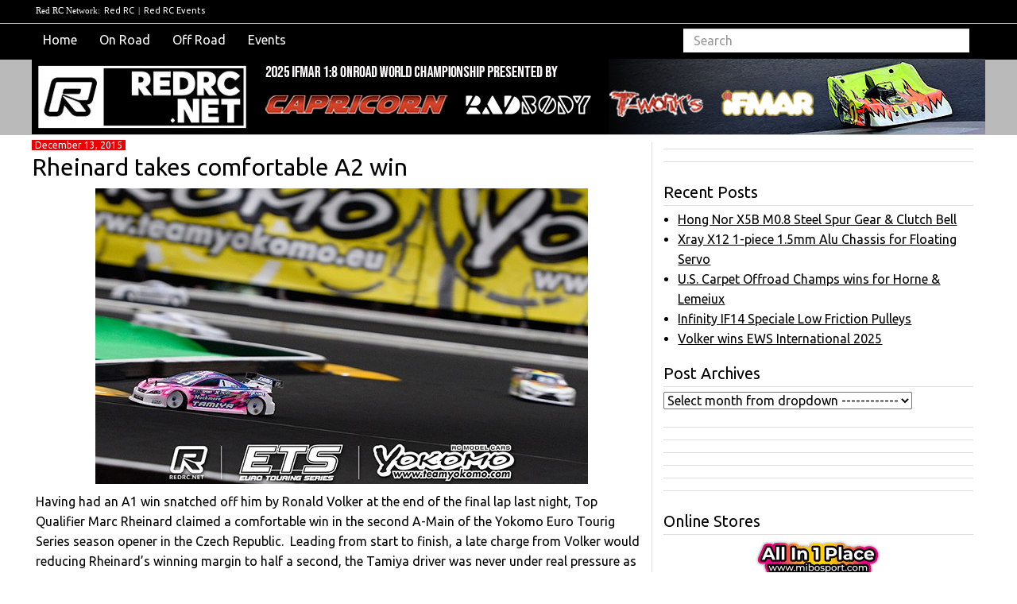

--- FILE ---
content_type: text/html; charset=UTF-8
request_url: https://www.redrc.net/2015/12/rheinard-takes-comfortable-a2-win/
body_size: 55953
content:
<!doctype html>
<html>
    <head>
        <!-- Global site tag (gtag.js) - Google Analytics -->
<script async src="https://www.googletagmanager.com/gtag/js?id=UA-54991-3"></script>
<script>
  window.dataLayer = window.dataLayer || [];
  function gtag(){dataLayer.push(arguments);}
  gtag('js', new Date());

  gtag('config', 'UA-54991-3');
</script><!--link to google analytics Redrc head code-->
        <script src="//ajax.googleapis.com/ajax/libs/jquery/1.11.0/jquery.min.js"></script>
        <script src="//netdna.bootstrapcdn.com/bootstrap/3.1.1/js/bootstrap.min.js"></script>
        <title>Red RC &raquo; Rheinard takes comfortable A2 win</title>
        <meta name="viewport" content="width=device-width,initial-scale=1">
        <meta name="description" content="RC car news, views &amp; race results">
        <meta charset="UTF-8">
        <link href="https://fonts.googleapis.com/css2?family=Calistoga&family=Carter+One&family=Merriweather:wght@700&family=Patua+One&family=Rajdhani:wght@700&family=Roboto+Slab:wght@700&family=Ubuntu:ital,wght@0,400;0,700;1,400&display=swap" rel="stylesheet" type='text/css'>
        <meta name='robots' content='max-image-preview:large' />
<link rel='stylesheet' id='wp-block-library-css' href='https://www.redrc.net/wp-includes/css/dist/block-library/style.min.css?ver=6.6.2' type='text/css' media='all' />
<style id='classic-theme-styles-inline-css' type='text/css'>
/*! This file is auto-generated */
.wp-block-button__link{color:#fff;background-color:#32373c;border-radius:9999px;box-shadow:none;text-decoration:none;padding:calc(.667em + 2px) calc(1.333em + 2px);font-size:1.125em}.wp-block-file__button{background:#32373c;color:#fff;text-decoration:none}
</style>
<style id='global-styles-inline-css' type='text/css'>
:root{--wp--preset--aspect-ratio--square: 1;--wp--preset--aspect-ratio--4-3: 4/3;--wp--preset--aspect-ratio--3-4: 3/4;--wp--preset--aspect-ratio--3-2: 3/2;--wp--preset--aspect-ratio--2-3: 2/3;--wp--preset--aspect-ratio--16-9: 16/9;--wp--preset--aspect-ratio--9-16: 9/16;--wp--preset--color--black: #000000;--wp--preset--color--cyan-bluish-gray: #abb8c3;--wp--preset--color--white: #ffffff;--wp--preset--color--pale-pink: #f78da7;--wp--preset--color--vivid-red: #cf2e2e;--wp--preset--color--luminous-vivid-orange: #ff6900;--wp--preset--color--luminous-vivid-amber: #fcb900;--wp--preset--color--light-green-cyan: #7bdcb5;--wp--preset--color--vivid-green-cyan: #00d084;--wp--preset--color--pale-cyan-blue: #8ed1fc;--wp--preset--color--vivid-cyan-blue: #0693e3;--wp--preset--color--vivid-purple: #9b51e0;--wp--preset--gradient--vivid-cyan-blue-to-vivid-purple: linear-gradient(135deg,rgba(6,147,227,1) 0%,rgb(155,81,224) 100%);--wp--preset--gradient--light-green-cyan-to-vivid-green-cyan: linear-gradient(135deg,rgb(122,220,180) 0%,rgb(0,208,130) 100%);--wp--preset--gradient--luminous-vivid-amber-to-luminous-vivid-orange: linear-gradient(135deg,rgba(252,185,0,1) 0%,rgba(255,105,0,1) 100%);--wp--preset--gradient--luminous-vivid-orange-to-vivid-red: linear-gradient(135deg,rgba(255,105,0,1) 0%,rgb(207,46,46) 100%);--wp--preset--gradient--very-light-gray-to-cyan-bluish-gray: linear-gradient(135deg,rgb(238,238,238) 0%,rgb(169,184,195) 100%);--wp--preset--gradient--cool-to-warm-spectrum: linear-gradient(135deg,rgb(74,234,220) 0%,rgb(151,120,209) 20%,rgb(207,42,186) 40%,rgb(238,44,130) 60%,rgb(251,105,98) 80%,rgb(254,248,76) 100%);--wp--preset--gradient--blush-light-purple: linear-gradient(135deg,rgb(255,206,236) 0%,rgb(152,150,240) 100%);--wp--preset--gradient--blush-bordeaux: linear-gradient(135deg,rgb(254,205,165) 0%,rgb(254,45,45) 50%,rgb(107,0,62) 100%);--wp--preset--gradient--luminous-dusk: linear-gradient(135deg,rgb(255,203,112) 0%,rgb(199,81,192) 50%,rgb(65,88,208) 100%);--wp--preset--gradient--pale-ocean: linear-gradient(135deg,rgb(255,245,203) 0%,rgb(182,227,212) 50%,rgb(51,167,181) 100%);--wp--preset--gradient--electric-grass: linear-gradient(135deg,rgb(202,248,128) 0%,rgb(113,206,126) 100%);--wp--preset--gradient--midnight: linear-gradient(135deg,rgb(2,3,129) 0%,rgb(40,116,252) 100%);--wp--preset--font-size--small: 13px;--wp--preset--font-size--medium: 20px;--wp--preset--font-size--large: 36px;--wp--preset--font-size--x-large: 42px;--wp--preset--spacing--20: 0.44rem;--wp--preset--spacing--30: 0.67rem;--wp--preset--spacing--40: 1rem;--wp--preset--spacing--50: 1.5rem;--wp--preset--spacing--60: 2.25rem;--wp--preset--spacing--70: 3.38rem;--wp--preset--spacing--80: 5.06rem;--wp--preset--shadow--natural: 6px 6px 9px rgba(0, 0, 0, 0.2);--wp--preset--shadow--deep: 12px 12px 50px rgba(0, 0, 0, 0.4);--wp--preset--shadow--sharp: 6px 6px 0px rgba(0, 0, 0, 0.2);--wp--preset--shadow--outlined: 6px 6px 0px -3px rgba(255, 255, 255, 1), 6px 6px rgba(0, 0, 0, 1);--wp--preset--shadow--crisp: 6px 6px 0px rgba(0, 0, 0, 1);}:where(.is-layout-flex){gap: 0.5em;}:where(.is-layout-grid){gap: 0.5em;}body .is-layout-flex{display: flex;}.is-layout-flex{flex-wrap: wrap;align-items: center;}.is-layout-flex > :is(*, div){margin: 0;}body .is-layout-grid{display: grid;}.is-layout-grid > :is(*, div){margin: 0;}:where(.wp-block-columns.is-layout-flex){gap: 2em;}:where(.wp-block-columns.is-layout-grid){gap: 2em;}:where(.wp-block-post-template.is-layout-flex){gap: 1.25em;}:where(.wp-block-post-template.is-layout-grid){gap: 1.25em;}.has-black-color{color: var(--wp--preset--color--black) !important;}.has-cyan-bluish-gray-color{color: var(--wp--preset--color--cyan-bluish-gray) !important;}.has-white-color{color: var(--wp--preset--color--white) !important;}.has-pale-pink-color{color: var(--wp--preset--color--pale-pink) !important;}.has-vivid-red-color{color: var(--wp--preset--color--vivid-red) !important;}.has-luminous-vivid-orange-color{color: var(--wp--preset--color--luminous-vivid-orange) !important;}.has-luminous-vivid-amber-color{color: var(--wp--preset--color--luminous-vivid-amber) !important;}.has-light-green-cyan-color{color: var(--wp--preset--color--light-green-cyan) !important;}.has-vivid-green-cyan-color{color: var(--wp--preset--color--vivid-green-cyan) !important;}.has-pale-cyan-blue-color{color: var(--wp--preset--color--pale-cyan-blue) !important;}.has-vivid-cyan-blue-color{color: var(--wp--preset--color--vivid-cyan-blue) !important;}.has-vivid-purple-color{color: var(--wp--preset--color--vivid-purple) !important;}.has-black-background-color{background-color: var(--wp--preset--color--black) !important;}.has-cyan-bluish-gray-background-color{background-color: var(--wp--preset--color--cyan-bluish-gray) !important;}.has-white-background-color{background-color: var(--wp--preset--color--white) !important;}.has-pale-pink-background-color{background-color: var(--wp--preset--color--pale-pink) !important;}.has-vivid-red-background-color{background-color: var(--wp--preset--color--vivid-red) !important;}.has-luminous-vivid-orange-background-color{background-color: var(--wp--preset--color--luminous-vivid-orange) !important;}.has-luminous-vivid-amber-background-color{background-color: var(--wp--preset--color--luminous-vivid-amber) !important;}.has-light-green-cyan-background-color{background-color: var(--wp--preset--color--light-green-cyan) !important;}.has-vivid-green-cyan-background-color{background-color: var(--wp--preset--color--vivid-green-cyan) !important;}.has-pale-cyan-blue-background-color{background-color: var(--wp--preset--color--pale-cyan-blue) !important;}.has-vivid-cyan-blue-background-color{background-color: var(--wp--preset--color--vivid-cyan-blue) !important;}.has-vivid-purple-background-color{background-color: var(--wp--preset--color--vivid-purple) !important;}.has-black-border-color{border-color: var(--wp--preset--color--black) !important;}.has-cyan-bluish-gray-border-color{border-color: var(--wp--preset--color--cyan-bluish-gray) !important;}.has-white-border-color{border-color: var(--wp--preset--color--white) !important;}.has-pale-pink-border-color{border-color: var(--wp--preset--color--pale-pink) !important;}.has-vivid-red-border-color{border-color: var(--wp--preset--color--vivid-red) !important;}.has-luminous-vivid-orange-border-color{border-color: var(--wp--preset--color--luminous-vivid-orange) !important;}.has-luminous-vivid-amber-border-color{border-color: var(--wp--preset--color--luminous-vivid-amber) !important;}.has-light-green-cyan-border-color{border-color: var(--wp--preset--color--light-green-cyan) !important;}.has-vivid-green-cyan-border-color{border-color: var(--wp--preset--color--vivid-green-cyan) !important;}.has-pale-cyan-blue-border-color{border-color: var(--wp--preset--color--pale-cyan-blue) !important;}.has-vivid-cyan-blue-border-color{border-color: var(--wp--preset--color--vivid-cyan-blue) !important;}.has-vivid-purple-border-color{border-color: var(--wp--preset--color--vivid-purple) !important;}.has-vivid-cyan-blue-to-vivid-purple-gradient-background{background: var(--wp--preset--gradient--vivid-cyan-blue-to-vivid-purple) !important;}.has-light-green-cyan-to-vivid-green-cyan-gradient-background{background: var(--wp--preset--gradient--light-green-cyan-to-vivid-green-cyan) !important;}.has-luminous-vivid-amber-to-luminous-vivid-orange-gradient-background{background: var(--wp--preset--gradient--luminous-vivid-amber-to-luminous-vivid-orange) !important;}.has-luminous-vivid-orange-to-vivid-red-gradient-background{background: var(--wp--preset--gradient--luminous-vivid-orange-to-vivid-red) !important;}.has-very-light-gray-to-cyan-bluish-gray-gradient-background{background: var(--wp--preset--gradient--very-light-gray-to-cyan-bluish-gray) !important;}.has-cool-to-warm-spectrum-gradient-background{background: var(--wp--preset--gradient--cool-to-warm-spectrum) !important;}.has-blush-light-purple-gradient-background{background: var(--wp--preset--gradient--blush-light-purple) !important;}.has-blush-bordeaux-gradient-background{background: var(--wp--preset--gradient--blush-bordeaux) !important;}.has-luminous-dusk-gradient-background{background: var(--wp--preset--gradient--luminous-dusk) !important;}.has-pale-ocean-gradient-background{background: var(--wp--preset--gradient--pale-ocean) !important;}.has-electric-grass-gradient-background{background: var(--wp--preset--gradient--electric-grass) !important;}.has-midnight-gradient-background{background: var(--wp--preset--gradient--midnight) !important;}.has-small-font-size{font-size: var(--wp--preset--font-size--small) !important;}.has-medium-font-size{font-size: var(--wp--preset--font-size--medium) !important;}.has-large-font-size{font-size: var(--wp--preset--font-size--large) !important;}.has-x-large-font-size{font-size: var(--wp--preset--font-size--x-large) !important;}
:where(.wp-block-post-template.is-layout-flex){gap: 1.25em;}:where(.wp-block-post-template.is-layout-grid){gap: 1.25em;}
:where(.wp-block-columns.is-layout-flex){gap: 2em;}:where(.wp-block-columns.is-layout-grid){gap: 2em;}
:root :where(.wp-block-pullquote){font-size: 1.5em;line-height: 1.6;}
</style>
<link rel='stylesheet' id='bootstrap-css' href='https://www.redrc.net/wp-content/themes/Scratch-Desktop/css/bootstrap.min.css?ver=3.3.6' type='text/css' media='all' />
<link rel='stylesheet' id='customstyle-css' href='https://www.redrc.net/wp-content/themes/Scratch-Desktop/css/redrc2016.css?ver=1.0.0' type='text/css' media='all' />
<style id='akismet-widget-style-inline-css' type='text/css'>

			.a-stats {
				--akismet-color-mid-green: #357b49;
				--akismet-color-white: #fff;
				--akismet-color-light-grey: #f6f7f7;

				max-width: 350px;
				width: auto;
			}

			.a-stats * {
				all: unset;
				box-sizing: border-box;
			}

			.a-stats strong {
				font-weight: 600;
			}

			.a-stats a.a-stats__link,
			.a-stats a.a-stats__link:visited,
			.a-stats a.a-stats__link:active {
				background: var(--akismet-color-mid-green);
				border: none;
				box-shadow: none;
				border-radius: 8px;
				color: var(--akismet-color-white);
				cursor: pointer;
				display: block;
				font-family: -apple-system, BlinkMacSystemFont, 'Segoe UI', 'Roboto', 'Oxygen-Sans', 'Ubuntu', 'Cantarell', 'Helvetica Neue', sans-serif;
				font-weight: 500;
				padding: 12px;
				text-align: center;
				text-decoration: none;
				transition: all 0.2s ease;
			}

			/* Extra specificity to deal with TwentyTwentyOne focus style */
			.widget .a-stats a.a-stats__link:focus {
				background: var(--akismet-color-mid-green);
				color: var(--akismet-color-white);
				text-decoration: none;
			}

			.a-stats a.a-stats__link:hover {
				filter: brightness(110%);
				box-shadow: 0 4px 12px rgba(0, 0, 0, 0.06), 0 0 2px rgba(0, 0, 0, 0.16);
			}

			.a-stats .count {
				color: var(--akismet-color-white);
				display: block;
				font-size: 1.5em;
				line-height: 1.4;
				padding: 0 13px;
				white-space: nowrap;
			}
		
</style>
<script type="text/javascript" src="https://www.redrc.net/wp-includes/js/jquery/jquery.min.js?ver=3.7.1" id="jquery-core-js"></script>
<script type="text/javascript" src="https://www.redrc.net/wp-includes/js/jquery/jquery-migrate.min.js?ver=3.4.1" id="jquery-migrate-js"></script>
<link rel="https://api.w.org/" href="https://www.redrc.net/wp-json/" /><link rel="alternate" title="JSON" type="application/json" href="https://www.redrc.net/wp-json/wp/v2/posts/105328" /><link rel="EditURI" type="application/rsd+xml" title="RSD" href="https://www.redrc.net/xmlrpc.php?rsd" />
<meta name="generator" content="WordPress 6.6.2" />
<link rel="canonical" href="https://www.redrc.net/2015/12/rheinard-takes-comfortable-a2-win/" />
<link rel='shortlink' href='https://www.redrc.net/?p=105328' />
<link rel="alternate" title="oEmbed (JSON)" type="application/json+oembed" href="https://www.redrc.net/wp-json/oembed/1.0/embed?url=https%3A%2F%2Fwww.redrc.net%2F2015%2F12%2Frheinard-takes-comfortable-a2-win%2F" />
<link rel="alternate" title="oEmbed (XML)" type="text/xml+oembed" href="https://www.redrc.net/wp-json/oembed/1.0/embed?url=https%3A%2F%2Fwww.redrc.net%2F2015%2F12%2Frheinard-takes-comfortable-a2-win%2F&#038;format=xml" />
	<script type="text/javascript">
	/* <![CDATA[ */
		function archive_drop_go(box)
		{
			destination = box.options[box.selectedIndex].value;
			if (destination) location.href = destination;
		
		}
	/* ]]> */
	</script>
	<link rel="icon" href="https://www.redrc.net/wp-content/uploads/2016/03/cropped-favicon-32x32.png" sizes="32x32" />
<link rel="icon" href="https://www.redrc.net/wp-content/uploads/2016/03/cropped-favicon-192x192.png" sizes="192x192" />
<link rel="apple-touch-icon" href="https://www.redrc.net/wp-content/uploads/2016/03/cropped-favicon-180x180.png" />
<meta name="msapplication-TileImage" content="https://www.redrc.net/wp-content/uploads/2016/03/cropped-favicon-270x270.png" />
    </head>
    
            
    <body class="post-template-default single single-post postid-105328 single-format-standard no-redrc2016-class">
        <div class="container"><!--main body container-->            
        <div class="row">
        <div class="col-xs-12">

<div class="network">
            <ul>
                <li class="hidden-xs">Red RC Network:</li>
                <li><a href="https://www.redrc.net" target="_blank">Red RC</a> | </li>
                <li><a href="https://events.redrc.net" target="_blank">Red RC Events</a></li>
            </ul>
</div>            
  	
<div id="custom-bootstrap-menu" class="navbar navbar-default" role="navigation">
    <div class="container-fluid">
        <div class="navbar-header">
            <button type="button" class="navbar-toggle" data-toggle="collapse" data-target=".navbar-menubuilder"><span class="sr-only">Toggle navigation</span><span class="icon-bar"></span><span class="icon-bar"></span><span class="icon-bar"></span>
            </button>
        </div>
        <div class="collapse navbar-collapse navbar-menubuilder">
            <ul class="nav navbar-nav">
                <li  ><a href="/">Home</a></li>
                <li  ><a href="/?tag=pon,peon,pgon,ron">On Road</a></li>
                <li  ><a href="/?tag=pof,prc,peof,pgof,rof">Off Road</a></li>
                <li><a href="https://events.redrc.net">Events</a></li>
                </ul>
            <div class="navbar-form navbar-form-container">
                <form role="search" method="get" action="https://www.redrc.net/">
	<input type="search" class="form-control" placeholder="Search" value="" name="s" title="Search" />
</form>            </div>
        </div>
    </div>
</div>
<header class="masthead">
  <div class="header">
  </div>
</header>
<div class="row">
     
    <div class="col-xs-12 col-sm-12 col-md-8 col-lg-8">

        <article id="post-105328" class="post-105328 post type-post status-publish format-standard hentry category-drivers category-electric-2 category-ets category-events category-international category-racing">
	
			
            <header class="entry-header">
            <date>December 13, 2015</date>
	    <h2 class="entry-title"><a href="https://www.redrc.net/2015/12/rheinard-takes-comfortable-a2-win/">Rheinard takes comfortable A2 win</a></h2>            <p><p><img fetchpriority="high" decoding="async" class="alignnone size-medium wp-image-105329 aligncenter" src="http://www.redrc.net/wp-content/uploads/2015/12/sun_rhevolcoe-620x372-620x372.jpg" alt="sun_rhevolcoe-620x372" width="620" height="372" srcset="https://www.redrc.net/wp-content/uploads/2015/12/sun_rhevolcoe-620x372.jpg 620w, https://www.redrc.net/wp-content/uploads/2015/12/sun_rhevolcoe-620x372-150x90.jpg 150w" sizes="(max-width: 620px) 100vw, 620px" /></p>
<p>Having had an A1 win snatched off him by Ronald Volker at the end of the final lap last night, Top Qualifier Marc Rheinard claimed a comfortable win in the second A-Main of the Yokomo Euro Tourig Series season opener in the Czech Republic.  Leading from start to finish, a late charge from Volker would reducing Rheinard’s winning margin to half a second, the Tamiya driver was never under real pressure as on Volker and Coelho took turns at rolling.  With the Top 3 breaking clear of the pack,  Volker would as the race entered the second half roll out of the 3-car train promoting Coelho to second.  That position change would only last a lap as Coelho would also roll his Xray handing the place back to the Yokomo driver, causing them to spread out and while Volker would take over a second out of Rheinard’s ending the race with three 12-second laps, the order remained unchanged with Coelho finishing 1.8-seconds back from Volker.</p>
<p><em>Continue reading this report <a href="http://ets.redrc.net/2015/12/rheinard-takes-comfortable-a2-win/">here</a> or view our complete event coverage <a href="http://www.eurotouringseries.com/" target="_blank">here</a>.</em></p>
</p>	
	
        	
	<hr>
        
</article><!--link to post format-->

        
            <div id='option_2_1_Desktop' class='postbannerlg'>
                <div class='advertisement' style='margin: 10px 20px;'>
                    <ins data-revive-zoneid='19111' data-revive-target='_blank' data-revive-block='1' data-revive-blockcampaign='1' data-revive-id='727bec5e09208690b050ccfc6a45d384'></ins>
                    <script async src='//servedby.revive-adserver.net/asyncjs.php'></script>
                </div>
                <div id='option_2_2_Desktop class='advertisement' style='margin: 10px 31px;'>
                    <ins data-revive-zoneid='19143' data-revive-target='_blank' data-revive-block='1' data-revive-blockcampaign='1' data-revive-id='727bec5e09208690b050ccfc6a45d384'></ins>
                    <script async src='//servedby.revive-adserver.net/asyncjs.php'></script>
                </div>
                <div id='option_2_3_Desktop class='advertisement' style='margin: 10px 20px;'>
                    <ins data-revive-zoneid='19144' data-revive-target='_blank' data-revive-block='1' data-revive-blockcampaign='1' data-revive-id='727bec5e09208690b050ccfc6a45d384'></ins>
                    <script async src='//servedby.revive-adserver.net/asyncjs.php'></script>
                </div>
            </div>
        
    


        <hr>
        
        <h3>Usage</h3>
	<p>If you republish any elements from this page on another website, including text, original pictures or results please be sure to add a link back to this page as the source:</p>
        
        <div class="usagepermalink">
            https://www.redrc.net/2015/12/rheinard-takes-comfortable-a2-win/ 
        </div>
     

    </div><!--end of responsive div -->

    <div class="hidden-xs hidden-sm col-md-4 col-lg-4">
        <div id='option_1_1'>
    <ins data-revive-zoneid="19109" data-revive-target="_blank" data-revive-block="1" data-revive-blockcampaign="1" data-revive-id="727bec5e09208690b050ccfc6a45d384"></ins>
    <script async src="//servedby.revive-adserver.net/asyncjs.php"></script>
</div>

<div class=adline id='option_1_2'>
    <ins data-revive-zoneid="19125" data-revive-target="_blank" data-revive-block="1" data-revive-blockcampaign="1" data-revive-id="727bec5e09208690b050ccfc6a45d384"></ins>
    <script async src="//servedby.revive-adserver.net/asyncjs.php"></script>
</div>

<div class=adline id='option_1_3'>
    <ins data-revive-zoneid="19126" data-revive-target="_blank" data-revive-block="1" data-revive-blockcampaign="1" data-revive-id="727bec5e09208690b050ccfc6a45d384"></ins>
    <script async src="//servedby.revive-adserver.net/asyncjs.php"></script>
</div>

<div id="sidebar" class="widgets-area">
    
		<aside id="recent-posts-3" class="widget widget_recent_entries">
		<h1 class="widget-title">Recent Posts</h1>
		<ul>
											<li>
					<a href="https://www.redrc.net/2025/12/hong-nor-x5b-m0-8-steel-spur-gear-clutch-bell/">Hong Nor X5B M0.8 Steel Spur Gear &#038; Clutch Bell</a>
									</li>
											<li>
					<a href="https://www.redrc.net/2025/12/xray-x12-1-piece-1-5mm-alu-chassis-for-floating-servo/">Xray X12 1-piece 1.5mm Alu Chassis for Floating Servo</a>
									</li>
											<li>
					<a href="https://www.redrc.net/2025/12/u-s-carpet-offroad-champs-wins-for-horne-lemeiux/">U.S. Carpet Offroad Champs wins for Horne &#038; Lemeiux</a>
									</li>
											<li>
					<a href="https://www.redrc.net/2025/12/infinity-if14-speciale-low-friction-pulleys/">Infinity IF14 Speciale Low Friction Pulleys</a>
									</li>
											<li>
					<a href="https://www.redrc.net/2025/12/volker-wins-ews-international-2025/">Volker wins EWS International 2025</a>
									</li>
					</ul>

		</aside>			<aside id="dropdown-archives" class="widget widget_archive_drop">				<h1 class="widget-title">Post Archives</h1>				<form id="f_archive_dropdown" action="">
				<div>
				<select onchange="archive_drop_go(this)">
					<option value="">Select month from dropdown ------------</option>
											<optgroup label="By Date:">
							<option value='https://www.redrc.net/2025/'> 2025 </option>
	<option value='https://www.redrc.net/2025/12/'> &nbsp;&nbsp;&nbsp;December &nbsp;(39)</option>
	<option value='https://www.redrc.net/2025/11/'> &nbsp;&nbsp;&nbsp;November &nbsp;(119)</option>
	<option value='https://www.redrc.net/2025/10/'> &nbsp;&nbsp;&nbsp;October &nbsp;(120)</option>
	<option value='https://www.redrc.net/2025/09/'> &nbsp;&nbsp;&nbsp;September &nbsp;(125)</option>
	<option value='https://www.redrc.net/2025/08/'> &nbsp;&nbsp;&nbsp;August &nbsp;(110)</option>
	<option value='https://www.redrc.net/2025/07/'> &nbsp;&nbsp;&nbsp;July &nbsp;(125)</option>
	<option value='https://www.redrc.net/2025/06/'> &nbsp;&nbsp;&nbsp;June &nbsp;(100)</option>
	<option value='https://www.redrc.net/2025/05/'> &nbsp;&nbsp;&nbsp;May &nbsp;(123)</option>
	<option value='https://www.redrc.net/2025/04/'> &nbsp;&nbsp;&nbsp;April &nbsp;(124)</option>
	<option value='https://www.redrc.net/2025/03/'> &nbsp;&nbsp;&nbsp;March &nbsp;(119)</option>
	<option value='https://www.redrc.net/2025/02/'> &nbsp;&nbsp;&nbsp;February &nbsp;(116)</option>
	<option value='https://www.redrc.net/2025/01/'> &nbsp;&nbsp;&nbsp;January &nbsp;(140)</option>
	<option value='https://www.redrc.net/2024/'> 2024 </option>
	<option value='https://www.redrc.net/2024/12/'> &nbsp;&nbsp;&nbsp;December &nbsp;(127)</option>
	<option value='https://www.redrc.net/2024/11/'> &nbsp;&nbsp;&nbsp;November &nbsp;(118)</option>
	<option value='https://www.redrc.net/2024/10/'> &nbsp;&nbsp;&nbsp;October &nbsp;(129)</option>
	<option value='https://www.redrc.net/2024/09/'> &nbsp;&nbsp;&nbsp;September &nbsp;(120)</option>
	<option value='https://www.redrc.net/2024/08/'> &nbsp;&nbsp;&nbsp;August &nbsp;(116)</option>
	<option value='https://www.redrc.net/2024/07/'> &nbsp;&nbsp;&nbsp;July &nbsp;(145)</option>
	<option value='https://www.redrc.net/2024/06/'> &nbsp;&nbsp;&nbsp;June &nbsp;(106)</option>
	<option value='https://www.redrc.net/2024/05/'> &nbsp;&nbsp;&nbsp;May &nbsp;(117)</option>
	<option value='https://www.redrc.net/2024/04/'> &nbsp;&nbsp;&nbsp;April &nbsp;(106)</option>
	<option value='https://www.redrc.net/2024/03/'> &nbsp;&nbsp;&nbsp;March &nbsp;(114)</option>
	<option value='https://www.redrc.net/2024/02/'> &nbsp;&nbsp;&nbsp;February &nbsp;(112)</option>
	<option value='https://www.redrc.net/2024/01/'> &nbsp;&nbsp;&nbsp;January &nbsp;(134)</option>
	<option value='https://www.redrc.net/2023/'> 2023 </option>
	<option value='https://www.redrc.net/2023/12/'> &nbsp;&nbsp;&nbsp;December &nbsp;(132)</option>
	<option value='https://www.redrc.net/2023/11/'> &nbsp;&nbsp;&nbsp;November &nbsp;(126)</option>
	<option value='https://www.redrc.net/2023/10/'> &nbsp;&nbsp;&nbsp;October &nbsp;(123)</option>
	<option value='https://www.redrc.net/2023/09/'> &nbsp;&nbsp;&nbsp;September &nbsp;(119)</option>
	<option value='https://www.redrc.net/2023/08/'> &nbsp;&nbsp;&nbsp;August &nbsp;(120)</option>
	<option value='https://www.redrc.net/2023/07/'> &nbsp;&nbsp;&nbsp;July &nbsp;(116)</option>
	<option value='https://www.redrc.net/2023/06/'> &nbsp;&nbsp;&nbsp;June &nbsp;(91)</option>
	<option value='https://www.redrc.net/2023/05/'> &nbsp;&nbsp;&nbsp;May &nbsp;(126)</option>
	<option value='https://www.redrc.net/2023/04/'> &nbsp;&nbsp;&nbsp;April &nbsp;(121)</option>
	<option value='https://www.redrc.net/2023/03/'> &nbsp;&nbsp;&nbsp;March &nbsp;(132)</option>
	<option value='https://www.redrc.net/2023/02/'> &nbsp;&nbsp;&nbsp;February &nbsp;(98)</option>
	<option value='https://www.redrc.net/2023/01/'> &nbsp;&nbsp;&nbsp;January &nbsp;(120)</option>
	<option value='https://www.redrc.net/2022/'> 2022 </option>
	<option value='https://www.redrc.net/2022/12/'> &nbsp;&nbsp;&nbsp;December &nbsp;(129)</option>
	<option value='https://www.redrc.net/2022/11/'> &nbsp;&nbsp;&nbsp;November &nbsp;(129)</option>
	<option value='https://www.redrc.net/2022/10/'> &nbsp;&nbsp;&nbsp;October &nbsp;(95)</option>
	<option value='https://www.redrc.net/2022/09/'> &nbsp;&nbsp;&nbsp;September &nbsp;(98)</option>
	<option value='https://www.redrc.net/2022/08/'> &nbsp;&nbsp;&nbsp;August &nbsp;(108)</option>
	<option value='https://www.redrc.net/2022/07/'> &nbsp;&nbsp;&nbsp;July &nbsp;(70)</option>
	<option value='https://www.redrc.net/2022/06/'> &nbsp;&nbsp;&nbsp;June &nbsp;(78)</option>
	<option value='https://www.redrc.net/2022/05/'> &nbsp;&nbsp;&nbsp;May &nbsp;(73)</option>
	<option value='https://www.redrc.net/2022/04/'> &nbsp;&nbsp;&nbsp;April &nbsp;(78)</option>
	<option value='https://www.redrc.net/2022/03/'> &nbsp;&nbsp;&nbsp;March &nbsp;(74)</option>
	<option value='https://www.redrc.net/2022/02/'> &nbsp;&nbsp;&nbsp;February &nbsp;(91)</option>
	<option value='https://www.redrc.net/2022/01/'> &nbsp;&nbsp;&nbsp;January &nbsp;(108)</option>
	<option value='https://www.redrc.net/2021/'> 2021 </option>
	<option value='https://www.redrc.net/2021/12/'> &nbsp;&nbsp;&nbsp;December &nbsp;(104)</option>
	<option value='https://www.redrc.net/2021/11/'> &nbsp;&nbsp;&nbsp;November &nbsp;(98)</option>
	<option value='https://www.redrc.net/2021/10/'> &nbsp;&nbsp;&nbsp;October &nbsp;(84)</option>
	<option value='https://www.redrc.net/2021/09/'> &nbsp;&nbsp;&nbsp;September &nbsp;(85)</option>
	<option value='https://www.redrc.net/2021/08/'> &nbsp;&nbsp;&nbsp;August &nbsp;(86)</option>
	<option value='https://www.redrc.net/2021/07/'> &nbsp;&nbsp;&nbsp;July &nbsp;(85)</option>
	<option value='https://www.redrc.net/2021/06/'> &nbsp;&nbsp;&nbsp;June &nbsp;(80)</option>
	<option value='https://www.redrc.net/2021/05/'> &nbsp;&nbsp;&nbsp;May &nbsp;(83)</option>
	<option value='https://www.redrc.net/2021/04/'> &nbsp;&nbsp;&nbsp;April &nbsp;(102)</option>
	<option value='https://www.redrc.net/2021/03/'> &nbsp;&nbsp;&nbsp;March &nbsp;(116)</option>
	<option value='https://www.redrc.net/2021/02/'> &nbsp;&nbsp;&nbsp;February &nbsp;(106)</option>
	<option value='https://www.redrc.net/2021/01/'> &nbsp;&nbsp;&nbsp;January &nbsp;(122)</option>
	<option value='https://www.redrc.net/2020/'> 2020 </option>
	<option value='https://www.redrc.net/2020/12/'> &nbsp;&nbsp;&nbsp;December &nbsp;(128)</option>
	<option value='https://www.redrc.net/2020/11/'> &nbsp;&nbsp;&nbsp;November &nbsp;(153)</option>
	<option value='https://www.redrc.net/2020/10/'> &nbsp;&nbsp;&nbsp;October &nbsp;(184)</option>
	<option value='https://www.redrc.net/2020/09/'> &nbsp;&nbsp;&nbsp;September &nbsp;(175)</option>
	<option value='https://www.redrc.net/2020/08/'> &nbsp;&nbsp;&nbsp;August &nbsp;(291)</option>
	<option value='https://www.redrc.net/2020/07/'> &nbsp;&nbsp;&nbsp;July &nbsp;(427)</option>
	<option value='https://www.redrc.net/2020/06/'> &nbsp;&nbsp;&nbsp;June &nbsp;(333)</option>
	<option value='https://www.redrc.net/2020/05/'> &nbsp;&nbsp;&nbsp;May &nbsp;(292)</option>
	<option value='https://www.redrc.net/2020/04/'> &nbsp;&nbsp;&nbsp;April &nbsp;(276)</option>
	<option value='https://www.redrc.net/2020/03/'> &nbsp;&nbsp;&nbsp;March &nbsp;(334)</option>
	<option value='https://www.redrc.net/2020/02/'> &nbsp;&nbsp;&nbsp;February &nbsp;(356)</option>
	<option value='https://www.redrc.net/2020/01/'> &nbsp;&nbsp;&nbsp;January &nbsp;(430)</option>
	<option value='https://www.redrc.net/2019/'> 2019 </option>
	<option value='https://www.redrc.net/2019/12/'> &nbsp;&nbsp;&nbsp;December &nbsp;(403)</option>
	<option value='https://www.redrc.net/2019/11/'> &nbsp;&nbsp;&nbsp;November &nbsp;(399)</option>
	<option value='https://www.redrc.net/2019/10/'> &nbsp;&nbsp;&nbsp;October &nbsp;(419)</option>
	<option value='https://www.redrc.net/2019/09/'> &nbsp;&nbsp;&nbsp;September &nbsp;(384)</option>
	<option value='https://www.redrc.net/2019/08/'> &nbsp;&nbsp;&nbsp;August &nbsp;(247)</option>
	<option value='https://www.redrc.net/2019/07/'> &nbsp;&nbsp;&nbsp;July &nbsp;(357)</option>
	<option value='https://www.redrc.net/2019/06/'> &nbsp;&nbsp;&nbsp;June &nbsp;(375)</option>
	<option value='https://www.redrc.net/2019/05/'> &nbsp;&nbsp;&nbsp;May &nbsp;(416)</option>
	<option value='https://www.redrc.net/2019/04/'> &nbsp;&nbsp;&nbsp;April &nbsp;(327)</option>
	<option value='https://www.redrc.net/2019/03/'> &nbsp;&nbsp;&nbsp;March &nbsp;(303)</option>
	<option value='https://www.redrc.net/2019/02/'> &nbsp;&nbsp;&nbsp;February &nbsp;(341)</option>
	<option value='https://www.redrc.net/2019/01/'> &nbsp;&nbsp;&nbsp;January &nbsp;(467)</option>
	<option value='https://www.redrc.net/2018/'> 2018 </option>
	<option value='https://www.redrc.net/2018/12/'> &nbsp;&nbsp;&nbsp;December &nbsp;(373)</option>
	<option value='https://www.redrc.net/2018/11/'> &nbsp;&nbsp;&nbsp;November &nbsp;(388)</option>
	<option value='https://www.redrc.net/2018/10/'> &nbsp;&nbsp;&nbsp;October &nbsp;(307)</option>
	<option value='https://www.redrc.net/2018/09/'> &nbsp;&nbsp;&nbsp;September &nbsp;(211)</option>
	<option value='https://www.redrc.net/2018/08/'> &nbsp;&nbsp;&nbsp;August &nbsp;(268)</option>
	<option value='https://www.redrc.net/2018/07/'> &nbsp;&nbsp;&nbsp;July &nbsp;(296)</option>
	<option value='https://www.redrc.net/2018/06/'> &nbsp;&nbsp;&nbsp;June &nbsp;(320)</option>
	<option value='https://www.redrc.net/2018/05/'> &nbsp;&nbsp;&nbsp;May &nbsp;(314)</option>
	<option value='https://www.redrc.net/2018/04/'> &nbsp;&nbsp;&nbsp;April &nbsp;(297)</option>
	<option value='https://www.redrc.net/2018/03/'> &nbsp;&nbsp;&nbsp;March &nbsp;(310)</option>
	<option value='https://www.redrc.net/2018/02/'> &nbsp;&nbsp;&nbsp;February &nbsp;(293)</option>
	<option value='https://www.redrc.net/2018/01/'> &nbsp;&nbsp;&nbsp;January &nbsp;(332)</option>
	<option value='https://www.redrc.net/2017/'> 2017 </option>
	<option value='https://www.redrc.net/2017/12/'> &nbsp;&nbsp;&nbsp;December &nbsp;(238)</option>
	<option value='https://www.redrc.net/2017/11/'> &nbsp;&nbsp;&nbsp;November &nbsp;(341)</option>
	<option value='https://www.redrc.net/2017/10/'> &nbsp;&nbsp;&nbsp;October &nbsp;(259)</option>
	<option value='https://www.redrc.net/2017/09/'> &nbsp;&nbsp;&nbsp;September &nbsp;(278)</option>
	<option value='https://www.redrc.net/2017/08/'> &nbsp;&nbsp;&nbsp;August &nbsp;(308)</option>
	<option value='https://www.redrc.net/2017/07/'> &nbsp;&nbsp;&nbsp;July &nbsp;(286)</option>
	<option value='https://www.redrc.net/2017/06/'> &nbsp;&nbsp;&nbsp;June &nbsp;(259)</option>
	<option value='https://www.redrc.net/2017/05/'> &nbsp;&nbsp;&nbsp;May &nbsp;(362)</option>
	<option value='https://www.redrc.net/2017/04/'> &nbsp;&nbsp;&nbsp;April &nbsp;(316)</option>
	<option value='https://www.redrc.net/2017/03/'> &nbsp;&nbsp;&nbsp;March &nbsp;(327)</option>
	<option value='https://www.redrc.net/2017/02/'> &nbsp;&nbsp;&nbsp;February &nbsp;(309)</option>
	<option value='https://www.redrc.net/2017/01/'> &nbsp;&nbsp;&nbsp;January &nbsp;(371)</option>
	<option value='https://www.redrc.net/2016/'> 2016 </option>
	<option value='https://www.redrc.net/2016/12/'> &nbsp;&nbsp;&nbsp;December &nbsp;(279)</option>
	<option value='https://www.redrc.net/2016/11/'> &nbsp;&nbsp;&nbsp;November &nbsp;(235)</option>
	<option value='https://www.redrc.net/2016/10/'> &nbsp;&nbsp;&nbsp;October &nbsp;(292)</option>
	<option value='https://www.redrc.net/2016/09/'> &nbsp;&nbsp;&nbsp;September &nbsp;(324)</option>
	<option value='https://www.redrc.net/2016/08/'> &nbsp;&nbsp;&nbsp;August &nbsp;(312)</option>
	<option value='https://www.redrc.net/2016/07/'> &nbsp;&nbsp;&nbsp;July &nbsp;(275)</option>
	<option value='https://www.redrc.net/2016/06/'> &nbsp;&nbsp;&nbsp;June &nbsp;(346)</option>
	<option value='https://www.redrc.net/2016/05/'> &nbsp;&nbsp;&nbsp;May &nbsp;(301)</option>
	<option value='https://www.redrc.net/2016/04/'> &nbsp;&nbsp;&nbsp;April &nbsp;(274)</option>
	<option value='https://www.redrc.net/2016/03/'> &nbsp;&nbsp;&nbsp;March &nbsp;(255)</option>
	<option value='https://www.redrc.net/2016/02/'> &nbsp;&nbsp;&nbsp;February &nbsp;(274)</option>
	<option value='https://www.redrc.net/2016/01/'> &nbsp;&nbsp;&nbsp;January &nbsp;(333)</option>
	<option value='https://www.redrc.net/2015/'> 2015 </option>
	<option value='https://www.redrc.net/2015/12/'> &nbsp;&nbsp;&nbsp;December &nbsp;(200)</option>
	<option value='https://www.redrc.net/2015/11/'> &nbsp;&nbsp;&nbsp;November &nbsp;(240)</option>
	<option value='https://www.redrc.net/2015/10/'> &nbsp;&nbsp;&nbsp;October &nbsp;(250)</option>
	<option value='https://www.redrc.net/2015/09/'> &nbsp;&nbsp;&nbsp;September &nbsp;(277)</option>
	<option value='https://www.redrc.net/2015/08/'> &nbsp;&nbsp;&nbsp;August &nbsp;(194)</option>
	<option value='https://www.redrc.net/2015/07/'> &nbsp;&nbsp;&nbsp;July &nbsp;(288)</option>
	<option value='https://www.redrc.net/2015/06/'> &nbsp;&nbsp;&nbsp;June &nbsp;(250)</option>
	<option value='https://www.redrc.net/2015/05/'> &nbsp;&nbsp;&nbsp;May &nbsp;(292)</option>
	<option value='https://www.redrc.net/2015/04/'> &nbsp;&nbsp;&nbsp;April &nbsp;(232)</option>
	<option value='https://www.redrc.net/2015/03/'> &nbsp;&nbsp;&nbsp;March &nbsp;(254)</option>
	<option value='https://www.redrc.net/2015/02/'> &nbsp;&nbsp;&nbsp;February &nbsp;(244)</option>
	<option value='https://www.redrc.net/2015/01/'> &nbsp;&nbsp;&nbsp;January &nbsp;(284)</option>
	<option value='https://www.redrc.net/2014/'> 2014 </option>
	<option value='https://www.redrc.net/2014/12/'> &nbsp;&nbsp;&nbsp;December &nbsp;(230)</option>
	<option value='https://www.redrc.net/2014/11/'> &nbsp;&nbsp;&nbsp;November &nbsp;(244)</option>
	<option value='https://www.redrc.net/2014/10/'> &nbsp;&nbsp;&nbsp;October &nbsp;(307)</option>
	<option value='https://www.redrc.net/2014/09/'> &nbsp;&nbsp;&nbsp;September &nbsp;(269)</option>
	<option value='https://www.redrc.net/2014/08/'> &nbsp;&nbsp;&nbsp;August &nbsp;(218)</option>
	<option value='https://www.redrc.net/2014/07/'> &nbsp;&nbsp;&nbsp;July &nbsp;(273)</option>
	<option value='https://www.redrc.net/2014/06/'> &nbsp;&nbsp;&nbsp;June &nbsp;(295)</option>
	<option value='https://www.redrc.net/2014/05/'> &nbsp;&nbsp;&nbsp;May &nbsp;(261)</option>
	<option value='https://www.redrc.net/2014/04/'> &nbsp;&nbsp;&nbsp;April &nbsp;(264)</option>
	<option value='https://www.redrc.net/2014/03/'> &nbsp;&nbsp;&nbsp;March &nbsp;(254)</option>
	<option value='https://www.redrc.net/2014/02/'> &nbsp;&nbsp;&nbsp;February &nbsp;(256)</option>
	<option value='https://www.redrc.net/2014/01/'> &nbsp;&nbsp;&nbsp;January &nbsp;(243)</option>
	<option value='https://www.redrc.net/2013/'> 2013 </option>
	<option value='https://www.redrc.net/2013/12/'> &nbsp;&nbsp;&nbsp;December &nbsp;(212)</option>
	<option value='https://www.redrc.net/2013/11/'> &nbsp;&nbsp;&nbsp;November &nbsp;(218)</option>
	<option value='https://www.redrc.net/2013/10/'> &nbsp;&nbsp;&nbsp;October &nbsp;(271)</option>
	<option value='https://www.redrc.net/2013/09/'> &nbsp;&nbsp;&nbsp;September &nbsp;(259)</option>
	<option value='https://www.redrc.net/2013/08/'> &nbsp;&nbsp;&nbsp;August &nbsp;(221)</option>
	<option value='https://www.redrc.net/2013/07/'> &nbsp;&nbsp;&nbsp;July &nbsp;(271)</option>
	<option value='https://www.redrc.net/2013/06/'> &nbsp;&nbsp;&nbsp;June &nbsp;(200)</option>
	<option value='https://www.redrc.net/2013/05/'> &nbsp;&nbsp;&nbsp;May &nbsp;(215)</option>
	<option value='https://www.redrc.net/2013/04/'> &nbsp;&nbsp;&nbsp;April &nbsp;(198)</option>
	<option value='https://www.redrc.net/2013/03/'> &nbsp;&nbsp;&nbsp;March &nbsp;(192)</option>
	<option value='https://www.redrc.net/2013/02/'> &nbsp;&nbsp;&nbsp;February &nbsp;(161)</option>
	<option value='https://www.redrc.net/2013/01/'> &nbsp;&nbsp;&nbsp;January &nbsp;(165)</option>
	<option value='https://www.redrc.net/2012/'> 2012 </option>
	<option value='https://www.redrc.net/2012/12/'> &nbsp;&nbsp;&nbsp;December &nbsp;(114)</option>
	<option value='https://www.redrc.net/2012/11/'> &nbsp;&nbsp;&nbsp;November &nbsp;(151)</option>
	<option value='https://www.redrc.net/2012/10/'> &nbsp;&nbsp;&nbsp;October &nbsp;(191)</option>
	<option value='https://www.redrc.net/2012/09/'> &nbsp;&nbsp;&nbsp;September &nbsp;(160)</option>
	<option value='https://www.redrc.net/2012/08/'> &nbsp;&nbsp;&nbsp;August &nbsp;(145)</option>
	<option value='https://www.redrc.net/2012/07/'> &nbsp;&nbsp;&nbsp;July &nbsp;(185)</option>
	<option value='https://www.redrc.net/2012/06/'> &nbsp;&nbsp;&nbsp;June &nbsp;(155)</option>
	<option value='https://www.redrc.net/2012/05/'> &nbsp;&nbsp;&nbsp;May &nbsp;(197)</option>
	<option value='https://www.redrc.net/2012/04/'> &nbsp;&nbsp;&nbsp;April &nbsp;(162)</option>
	<option value='https://www.redrc.net/2012/03/'> &nbsp;&nbsp;&nbsp;March &nbsp;(202)</option>
	<option value='https://www.redrc.net/2012/02/'> &nbsp;&nbsp;&nbsp;February &nbsp;(196)</option>
	<option value='https://www.redrc.net/2012/01/'> &nbsp;&nbsp;&nbsp;January &nbsp;(211)</option>
	<option value='https://www.redrc.net/2011/'> 2011 </option>
	<option value='https://www.redrc.net/2011/12/'> &nbsp;&nbsp;&nbsp;December &nbsp;(175)</option>
	<option value='https://www.redrc.net/2011/11/'> &nbsp;&nbsp;&nbsp;November &nbsp;(176)</option>
	<option value='https://www.redrc.net/2011/10/'> &nbsp;&nbsp;&nbsp;October &nbsp;(177)</option>
	<option value='https://www.redrc.net/2011/09/'> &nbsp;&nbsp;&nbsp;September &nbsp;(175)</option>
	<option value='https://www.redrc.net/2011/08/'> &nbsp;&nbsp;&nbsp;August &nbsp;(203)</option>
	<option value='https://www.redrc.net/2011/07/'> &nbsp;&nbsp;&nbsp;July &nbsp;(191)</option>
	<option value='https://www.redrc.net/2011/06/'> &nbsp;&nbsp;&nbsp;June &nbsp;(198)</option>
	<option value='https://www.redrc.net/2011/05/'> &nbsp;&nbsp;&nbsp;May &nbsp;(192)</option>
	<option value='https://www.redrc.net/2011/04/'> &nbsp;&nbsp;&nbsp;April &nbsp;(182)</option>
	<option value='https://www.redrc.net/2011/03/'> &nbsp;&nbsp;&nbsp;March &nbsp;(174)</option>
	<option value='https://www.redrc.net/2011/02/'> &nbsp;&nbsp;&nbsp;February &nbsp;(171)</option>
	<option value='https://www.redrc.net/2011/01/'> &nbsp;&nbsp;&nbsp;January &nbsp;(205)</option>
	<option value='https://www.redrc.net/2010/'> 2010 </option>
	<option value='https://www.redrc.net/2010/12/'> &nbsp;&nbsp;&nbsp;December &nbsp;(166)</option>
	<option value='https://www.redrc.net/2010/11/'> &nbsp;&nbsp;&nbsp;November &nbsp;(159)</option>
	<option value='https://www.redrc.net/2010/10/'> &nbsp;&nbsp;&nbsp;October &nbsp;(207)</option>
	<option value='https://www.redrc.net/2010/09/'> &nbsp;&nbsp;&nbsp;September &nbsp;(221)</option>
	<option value='https://www.redrc.net/2010/08/'> &nbsp;&nbsp;&nbsp;August &nbsp;(186)</option>
	<option value='https://www.redrc.net/2010/07/'> &nbsp;&nbsp;&nbsp;July &nbsp;(176)</option>
	<option value='https://www.redrc.net/2010/06/'> &nbsp;&nbsp;&nbsp;June &nbsp;(203)</option>
	<option value='https://www.redrc.net/2010/05/'> &nbsp;&nbsp;&nbsp;May &nbsp;(253)</option>
	<option value='https://www.redrc.net/2010/04/'> &nbsp;&nbsp;&nbsp;April &nbsp;(246)</option>
	<option value='https://www.redrc.net/2010/03/'> &nbsp;&nbsp;&nbsp;March &nbsp;(222)</option>
	<option value='https://www.redrc.net/2010/02/'> &nbsp;&nbsp;&nbsp;February &nbsp;(225)</option>
	<option value='https://www.redrc.net/2010/01/'> &nbsp;&nbsp;&nbsp;January &nbsp;(235)</option>
	<option value='https://www.redrc.net/2009/'> 2009 </option>
	<option value='https://www.redrc.net/2009/12/'> &nbsp;&nbsp;&nbsp;December &nbsp;(192)</option>
	<option value='https://www.redrc.net/2009/11/'> &nbsp;&nbsp;&nbsp;November &nbsp;(182)</option>
	<option value='https://www.redrc.net/2009/10/'> &nbsp;&nbsp;&nbsp;October &nbsp;(199)</option>
	<option value='https://www.redrc.net/2009/09/'> &nbsp;&nbsp;&nbsp;September &nbsp;(166)</option>
	<option value='https://www.redrc.net/2009/08/'> &nbsp;&nbsp;&nbsp;August &nbsp;(140)</option>
	<option value='https://www.redrc.net/2009/07/'> &nbsp;&nbsp;&nbsp;July &nbsp;(176)</option>
	<option value='https://www.redrc.net/2009/06/'> &nbsp;&nbsp;&nbsp;June &nbsp;(191)</option>
	<option value='https://www.redrc.net/2009/05/'> &nbsp;&nbsp;&nbsp;May &nbsp;(179)</option>
	<option value='https://www.redrc.net/2009/04/'> &nbsp;&nbsp;&nbsp;April &nbsp;(182)</option>
	<option value='https://www.redrc.net/2009/03/'> &nbsp;&nbsp;&nbsp;March &nbsp;(163)</option>
	<option value='https://www.redrc.net/2009/02/'> &nbsp;&nbsp;&nbsp;February &nbsp;(157)</option>
	<option value='https://www.redrc.net/2009/01/'> &nbsp;&nbsp;&nbsp;January &nbsp;(187)</option>
	<option value='https://www.redrc.net/2008/'> 2008 </option>
	<option value='https://www.redrc.net/2008/12/'> &nbsp;&nbsp;&nbsp;December &nbsp;(149)</option>
	<option value='https://www.redrc.net/2008/11/'> &nbsp;&nbsp;&nbsp;November &nbsp;(144)</option>
	<option value='https://www.redrc.net/2008/10/'> &nbsp;&nbsp;&nbsp;October &nbsp;(139)</option>
	<option value='https://www.redrc.net/2008/09/'> &nbsp;&nbsp;&nbsp;September &nbsp;(141)</option>
	<option value='https://www.redrc.net/2008/08/'> &nbsp;&nbsp;&nbsp;August &nbsp;(145)</option>
	<option value='https://www.redrc.net/2008/07/'> &nbsp;&nbsp;&nbsp;July &nbsp;(187)</option>
	<option value='https://www.redrc.net/2008/06/'> &nbsp;&nbsp;&nbsp;June &nbsp;(179)</option>
	<option value='https://www.redrc.net/2008/05/'> &nbsp;&nbsp;&nbsp;May &nbsp;(183)</option>
	<option value='https://www.redrc.net/2008/04/'> &nbsp;&nbsp;&nbsp;April &nbsp;(182)</option>
	<option value='https://www.redrc.net/2008/03/'> &nbsp;&nbsp;&nbsp;March &nbsp;(155)</option>
	<option value='https://www.redrc.net/2008/02/'> &nbsp;&nbsp;&nbsp;February &nbsp;(168)</option>
	<option value='https://www.redrc.net/2008/01/'> &nbsp;&nbsp;&nbsp;January &nbsp;(161)</option>
	<option value='https://www.redrc.net/2007/'> 2007 </option>
	<option value='https://www.redrc.net/2007/12/'> &nbsp;&nbsp;&nbsp;December &nbsp;(119)</option>
	<option value='https://www.redrc.net/2007/11/'> &nbsp;&nbsp;&nbsp;November &nbsp;(155)</option>
	<option value='https://www.redrc.net/2007/10/'> &nbsp;&nbsp;&nbsp;October &nbsp;(195)</option>
	<option value='https://www.redrc.net/2007/09/'> &nbsp;&nbsp;&nbsp;September &nbsp;(173)</option>
	<option value='https://www.redrc.net/2007/08/'> &nbsp;&nbsp;&nbsp;August &nbsp;(198)</option>
	<option value='https://www.redrc.net/2007/07/'> &nbsp;&nbsp;&nbsp;July &nbsp;(226)</option>
	<option value='https://www.redrc.net/2007/06/'> &nbsp;&nbsp;&nbsp;June &nbsp;(240)</option>
	<option value='https://www.redrc.net/2007/05/'> &nbsp;&nbsp;&nbsp;May &nbsp;(224)</option>
	<option value='https://www.redrc.net/2007/04/'> &nbsp;&nbsp;&nbsp;April &nbsp;(178)</option>
	<option value='https://www.redrc.net/2007/03/'> &nbsp;&nbsp;&nbsp;March &nbsp;(185)</option>
	<option value='https://www.redrc.net/2007/02/'> &nbsp;&nbsp;&nbsp;February &nbsp;(145)</option>
	<option value='https://www.redrc.net/2007/01/'> &nbsp;&nbsp;&nbsp;January &nbsp;(144)</option>
	<option value='https://www.redrc.net/2006/'> 2006 </option>
	<option value='https://www.redrc.net/2006/12/'> &nbsp;&nbsp;&nbsp;December &nbsp;(125)</option>
	<option value='https://www.redrc.net/2006/11/'> &nbsp;&nbsp;&nbsp;November &nbsp;(137)</option>
	<option value='https://www.redrc.net/2006/10/'> &nbsp;&nbsp;&nbsp;October &nbsp;(73)</option>
						</optgroup>
									</select>
				</div>
				</form>
			</aside>	  
</div>

<div id='option_1A_1'>
    <ins data-revive-zoneid="19110" data-revive-target="_blank" data-revive-block="1" data-revive-blockcampaign="1" data-revive-id="727bec5e09208690b050ccfc6a45d384"></ins>
    <script async src="//servedby.revive-adserver.net/asyncjs.php"></script>
</div>

<div class=adline id='option_1A_2'>
    <ins data-revive-zoneid="19129" data-revive-target="_blank" data-revive-block="1" data-revive-blockcampaign="1" data-revive-id="727bec5e09208690b050ccfc6a45d384"></ins>
    <script async src="//servedby.revive-adserver.net/asyncjs.php"></script>
</div>

<div class=adline id='option_1A_3'>
    <ins data-revive-zoneid="19130" data-revive-target="_blank" data-revive-block="1" data-revive-blockcampaign="1" data-revive-id="727bec5e09208690b050ccfc6a45d384"></ins>
    <script async src="//servedby.revive-adserver.net/asyncjs.php"></script>
</div>

<div class=adline id='option_1A_4'>
    <ins data-revive-zoneid="19131" data-revive-target="_blank" data-revive-block="1" data-revive-blockcampaign="1" data-revive-id="727bec5e09208690b050ccfc6a45d384"></ins>
    <script async src="//servedby.revive-adserver.net/asyncjs.php"></script>
</div>

<div class=adline id='option_1A_5'>
    <ins data-revive-zoneid="19132" data-revive-target="_blank" data-revive-block="1" data-revive-blockcampaign="1" data-revive-id="727bec5e09208690b050ccfc6a45d384"></ins>
    <script async src="//servedby.revive-adserver.net/asyncjs.php"></script>
</div>  

<div class=adline id='option_1A_6'>
    <ins data-revive-zoneid="19133" data-revive-target="_blank" data-revive-block="1" data-revive-blockcampaign="1" data-revive-id="727bec5e09208690b050ccfc6a45d384"></ins>
    <script async src="//servedby.revive-adserver.net/asyncjs.php"></script>
</div>
<div class=adline id='option_1A_7'>
    <ins data-revive-zoneid="19134" data-revive-target="_blank" data-revive-block="1" data-revive-blockcampaign="1" data-revive-id="727bec5e09208690b050ccfc6a45d384"></ins>
    <script async src="//servedby.revive-adserver.net/asyncjs.php"></script>
</div>

<!-- 
<div class=adline id='option_1A_8'>
    <ins data-revive-zoneid="19135" data-revive-target="_blank" data-revive-block="1" data-revive-blockcampaign="1" data-revive-id="727bec5e09208690b050ccfc6a45d384"></ins>
    <script async src="//servedby.revive-adserver.net/asyncjs.php"></script>
</div> 
-->

<div id="sidebar"><h1>Online Stores</h1></div>

<div id="store-sponsors">
    <a target="_blank" rel="nofollow" href="https://www.mibosport.com/?utm_source=redrc&utm_medium=banner&utm_campaign=mibosport&utm_content=online-store"><img alt="Mibosport" src="https://www.redrc.net/wp-content/themes/Scratch-Desktop/store-img/Miboshop.gif"/></a>
    <br />
    <a target="_blank" rel="nofollow" href="https://www.vp-racing.com/"><img alt="VP Racing" src="https://www.redrc.net/wp-content/themes/Scratch-Desktop/store-img/VPRacing.gif"/></a>
    <br />
    <a target="_blank" rel="nofollow" href="https://www.rc-tworks.com/"><img alt="T-Works" src="https://www.redrc.net/wp-content/themes/Scratch-Desktop/store-img/tworks1.gif"/></a>
</div>    </div>

</div><!--end of class=row -->

            <script type="text/javascript" src="https://www.redrc.net/wp-content/plugins/install-fitvids-embed-fluid-width-videos/public/js/jquery.fitvids.js?ver=1.1" id="jquery-fitvids-js"></script>
<script type="text/javascript" src="https://www.redrc.net/wp-content/plugins/install-fitvids-embed-fluid-width-videos/public/js/fitvids-fluid-video-public.js?ver=1.0.0" id="fitvids-fluid-video-js"></script>
<script type="text/javascript" src="https://www.redrc.net/wp-content/themes/Scratch-Desktop/js/bootstrap.min.js?ver=3.3.6" id="bootstrapjs-js"></script>
<script type="text/javascript" src="https://www.redrc.net/wp-content/themes/Scratch-Desktop/js/redrc2016.js?ver=1.0.0" id="customjs-js"></script>
        </div>
    </div>
</div> <!-- end of main container-->

<div class="mobileshops">
    <div class="panel-group" id="accordion" role="tablist" aria-multiselectable="true">
  <div class="panel panel-default">
    <div class="panel-heading" role="tab" id="headingOne">
      <h4 class="panel-title">
        Online Stores 
      </h4>
    </div>
      <div class="panel-body">
        <div id="store-sponsors">
    <a target="_blank" rel="nofollow" href="https://www.mibosport.com/?utm_source=redrc&utm_medium=banner&utm_campaign=mibosport&utm_content=online-store"><img alt="Mibosport" src="https://www.redrc.net/wp-content/themes/Scratch-Desktop/store-img/Miboshop.gif"/></a>
    <br />
    <a target="_blank" rel="nofollow" href="https://www.vp-racing.com/"><img alt="VP Racing" src="https://www.redrc.net/wp-content/themes/Scratch-Desktop/store-img/VPRacing.gif"/></a>
    <br />
    <a target="_blank" rel="nofollow" href="https://www.rc-tworks.com/"><img alt="T-Works" src="https://www.redrc.net/wp-content/themes/Scratch-Desktop/store-img/tworks1.gif"/></a>
</div>      </div>
  </div>
</div></div>

    <footer>
        <div class="footer" id="footer">
            <div class="container">
        
                                <div class="col-xs-12 col-sm-4 col-md-3 col-lg-3">
                <li><h4>Information</h4></li>
                <div class="footer-navigate">
                    <li><a href="/contact/">- Submit News</a></li>
                    <li><a href="/contact/">- Advertise with us</a></li>
                    <li><a href="/about-red-rc/">- About us</a></li>
                </div>
                
            </div><!--end of Navigation 3 column -->
            
            <div class="col-xs-12 col-sm-4 col-md-3 col-lg-3">  
            <li><h4>Red RC Network</h4></li>
            <div class="footer-network">
                    <li><a href="/">- Red RC</a></li>
                    <li><a href="https://events.redrc.net">- Red RC Events</a></li>
            </div>
            <li><h4>Archive sites</h4></li>
            <div class="footer-network">
                        <li><a href="https://ets.redrc.net">- Euro Touring Series</a></li>
                        <li><a href="https://eos.redrc.net">- Euro Offroad Series</a></li>
                        <li><a href="https://ens.redrc.net">- Euro Nitro Series</a></li>
            </div>
                
            </div><!--end of Network 3 column -->
            
            <div class="col-xs-12 col-sm-3 col-md-6 col-lg-6"> 
                <li><h4>Social Networks</h4></li>
                <div class="footer-social">
                    <li><a href="https://www.facebook.com/redrcnet" target="_blank"><img src="https://www.redrc.net/wp-content/themes/Scratch-Desktop/img/FB.gif/"></a></li>
                    <li><a href="https://www.twitter.com/redrc" target="_blank"><img src="https://www.redrc.net/wp-content/themes/Scratch-Desktop/img/TWIT.gif/"></a></li>
                    <li><a href="https://www.youtube.com/user/RedRCLive" target="_blank"><img src="https://www.redrc.net/wp-content/themes/Scratch-Desktop/img/YT.gif/"></a></li>
                    <li><a href="/feed/" target="_blank"><img src="https://www.redrc.net/wp-content/themes/Scratch-Desktop/img/RSS.gif/"></a></li>
                </div>
                
            </div><!--end of social 6 column-->
            
            <div class="hidden-xs col-sm-12 col-md-12 col-lg-12">
                <div class="footer-copyright">
                <li><img src="https://www.redrc.net/wp-content/themes/Scratch-Desktop/img/redrcsmall.png"></li>
                <li><h4>Red RC</h4></li>
                <li><h5>The Internet's leading source of RC Car news, videos and event coverage.</h5></li>
                <li><h6>&copy; 2006 - <script>document.write( new Date().getFullYear() );</script> Red RC, The Netherlands.</h6></li>
                </div>
                
            </div><!--end of copyright 12 column -->
            
            <div class="col-xs-12 hidden-sm hidden-md hidden-lg">  
                <li><h4>Red RC</h4></li>
                <div class="footer-copyright">
                <li><h5>The Internet's leading source of RC Car news, videos and event coverage.</h5></li>
                <li><h6>&copy; 2006 - <script>document.write( new Date().getFullYear() );</script> Red RC, The Netherlands.</h6></li>
                </div>
                
            </div><!--end of copyright 12 column -->
            
              <div class="col-xs-12 hidden-sm hidden-md hidden-lg">  
                <div class="footer-logo-large">
                <li><img src="https://www.redrc.net/wp-content/themes/Scratch-Desktop/img/redrclarge.png"></li>
                </div>
                
            </div><!--end of sm footer logo div--><!--link to footer structure-->
    
            </div><!--end of div container-->
            
        </div><!--end of footer class-->
        
    </footer>
    
</div>
    
    </body>
     <script>
        googletag.cmd.push(function(){

            var postbannerlg=jQuery('.postbannerlg').find('div');
            var postbannermd=jQuery('.postbannermd').find('div');
            var postbannersm=jQuery('.postbannersm').find('div');
            var ads=[];
            if(window.matchMedia("(min-width: 1200px)").matches){
                ads=postbannerlg;
                jQuery('.postbannermd').remove();
                jQuery('.postbannersm').remove();
            }else if(window.matchMedia("(min-width: 1000px)").matches){
                ads=postbannermd;
                jQuery('.postbannerlg').remove();
                jQuery('.postbannersm').remove();
            }
            
            for(var i=0;i<ads.length;i++){
                var adId=jQuery(ads[i]).attr("id");
                console.log(adId);
                googletag.cmd.push(function() { googletag.display(adId); });
            }
            var sidebar=jQuery('.bannerside');
            for(var i=0;i<sidebar.length;i++){
                var adId=jQuery(sidebar[i]).attr("id");
                console.log(adId);
                googletag.cmd.push(function() { googletag.display(adId); });
            }
        });
               
        
    </script>
</hmtl>

--- FILE ---
content_type: text/css; charset=utf-8
request_url: https://www.redrc.net/wp-content/themes/Scratch-Desktop/css/redrc2016.css?ver=1.0.0
body_size: 12015
content:
@media (min-width: 1200px) {
  .container {
    width: 1230px;
  }
  .results {
    width: 100%;
    background: #eee url(../img/standings.gif) repeat-y;
    border-top: 1px #eee solid;
    border-bottom: 1px #eee solid;
    margin-bottom: 1em;
    padding-left: 75px;
    padding-right: 75px;
  }
}

p {
  margin: 5px 5px 10px;
}

p:empty:before {
  content: none;
}

.row {
  margin-right: 0px;
  margin-left: 0px;
}

.col-xs-12,
.col-sm-12,
.col-md-8,
.col-lg-8 {
  padding-right: 0px;
  padding-left: 0px;
}

/* General */

li {
  list-style-type: none;
}

body {
  background: url("../img/blkbackgrd.gif") repeat-x top;
  font-size: 16px;
  line-height: 1.6;
}

label {
  font-weight: 400;
}

.header {
  height: 95px;
  width: 100%;
}

@media (max-width: 460px) {
  .masthead {
    background: url("../HeaderImg/mobile/rotate.php") no-repeat center left;
    background-color: #000;
    border-bottom: 0px solid #666;
  }
}

@media (min-width: 461px) {
  .masthead {
    background: url("../HeaderImg/rotate.php") no-repeat center left;
    background-color: #000;
    border-bottom: 0px solid #666;
  }
}

.headerbanner {
  position: absolute;
  top: 87px;
  right: 30px;
}

.icon {
  width: 130px;
  height: 130px;
  line-height: 130px;
  position: relative;
  left: 2px;
  font-family: "icomoon";
  font-size: 127px;
  color: #fff;
  text-shadow: black 0px 0px 8px;
}

body,
table,
td,
th,
input,
textarea,
select,
a:hover,
a {
  font-family: "Ubuntu", "Sans-Serif";
  text-decoration: none;
}

img {
  display: block;
  height: auto;
  max-width: 100%;
}

body,
a {
  color: #000;
}

a:hover,
a:active,
a:visited {
  color: #000;
  text-decoration: none;
}

blockquote {
  border-left: 9px solid #e90004;
  font-size: 16px;
  padding: 10px 20px;
  margin: 0px 4% 20px;
}

.col-lg-4 {
  margin-top: 10px;
  border-width: 1px;
  border-color: #ddd;
  border-left-style: solid;
  padding-left: 14px;
}

div#sidebar a {
  color: #000;
  text-decoration: underline !important;
}

div#sidebar h1 {
  font-size: 20px;
  padding-bottom: 5px;
  margin-bottom: 5px;
  margin-top: 1em;
  border-bottom: 1px solid #ddd;
}

div#sidebar ul {
  -webkit-padding-start: 18px;
  margin-bottom: 20px;
}

div#sidebar li {
  list-style-type: disc;
}

.widgets-area {
  margin-bottom: 20px;
}

p a {
  text-decoration: underline;
}

h2 {
  margin-top: 0px;
  color: #000;
}

div#page h2 {
  margin-top: 12px;
  color: #000;
}

div#china li {
  color: #e90004;
}

h10 {
  font-size: 30px;
  color: #fff;
}

.thumbnail {
  display: block;
  padding: 0px;
  margin-bottom: 0px;
  background-color: #fff;
  border: 0px solid #ddd;
}

.network li a.oneten {
  color: #27a8df;
  font-weight: bold;
}

date {
  font-size: 12px;
  color: #fff;
  background-color: #e90004;
  padding-left: 4px;
  padding-right: 4px;
}

hr {
  margin-top: 10px;
  margin-bottom: 10px;
  color: #ddd;
}
.entry-footer {
  padding: 5px;
  padding-top: 2px;
  padding-bottom: 4px;
  border-top: 1px solid #000;
  border-bottom: 1px solid #000;
}
.entry-footer a {
  color: #333;
  display: inline-block;
  padding: 0 4px;
  font-size: 14px;
}

/* search form */

.navbar-form {
  padding: 0px;
  margin: 0px;
  border-top: 0px;
  border-bottom: 0px;
}

.form-control {
  display: block;
  position: absolute;
  right: 20px;
  bottom: 5px;
  width: 30%;
  height: 30px;
  font-size: 16px;
  color: #000;
  background-color: #fff;
  background-image: none;
  border: 1px solid #ffffff;
  border-radius: 0px;
}

@media (min-width: 768px) {
  .navbar-form .form-control {
    width: 30%;
  }
}

/* image wrapping */

img.alignright {
  float: right;
  margin: 0 0 1em 1em;
}
img.alignleft {
  float: left;
  margin: 0 1em 1em 0;
}
img.aligncenter {
  display: block;
  margin-left: auto;
  margin-right: auto;
}
.alignright {
  float: right;
}
.alignleft {
  float: left;
}
.aligncenter {
  display: block;
  margin-left: auto;
  margin-right: auto;
}

/* navbar top */

.network li {
  display: inline;
}

.network ol,
ul {
  margin-top: 0;
  margin-bottom: 9px;
}

.network ul,
menu,
dir {
  -webkit-padding-start: 5px;
}

.network li a {
  color: #fff;
  padding: 0px 2px;
}

.network {
  font-family: "verdana", "sans-serif";
  font-size: 11px;
  color: #fff;
  margin-top: 5px;
  margin-bottom: 0px;
}

.network p {
  color: #fff;
}
.mobileshops {
  display: none;
}

/* navbar main */

#custom-bootstrap-menu.container-fluid > .navbar-collapse,
.container-fluid > .navbar-header,
.container > .navbar-collapse,
.container > .navbar-header {
  margin-right: 0;
}
#custom-bootstrap-menu.navbar-default .navbar-brand {
  color: rgba(255, 255, 255, 1);
}

#custom-bootstrap-menu.navbar-default {
  font-size: 16px;
  background-color: #000;
  position: relative;
  min-height: 40px;
  margin-top: 9px;
  margin-bottom: 3px;
  border: 0px;
  border-radius: 0px;
}

#custom-bootstrap-menu.navbar-default .navbar-nav > li > a {
  color: #fff;
  padding-top: 10px;
  padding-bottom: 10px;
  padding: 8px 14px;
}

#custom-bootstrap-menu.navbar-default .navbar-nav > li > a:hover,
#custom-bootstrap-menu.navbar-default .navbar-nav > li > a:focus {
  color: #fff;
  background-color: #000;
  border-bottom: 2px;
  border-bottom-style: solid;
  border-bottom-color: #fff;
}
#custom-bootstrap-menu.navbar-default .navbar-nav > .active > a,
#custom-bootstrap-menu.navbar-default .navbar-nav > .active > a:hover,
#custom-bootstrap-menu.navbar-default .navbar-nav > .active > a:focus {
  color: #fff;
  background-color: #000;
  border-bottom: 2px;
  border-bottom-style: solid;
  border-bottom-color: #fff;
}
.navbar-nav {
  margin: 0.5px -15px;
}
.nav {
  padding-left: 15px;
}
#custom-bootstrap-menu.navbar-default .navbar-toggle {
  position: relative;
  float: left;
  padding: 6px 6px;
  width: 100%;
  margin-top: 6px;
  margin-right: 3px;
  margin-left: 16px;
  margin-bottom: 6px;
  border: 0px solid;
  border-radius: 0px;
}
#custom-bootstrap-menu.navbar-default .navbar-toggle:hover,
#custom-bootstrap-menu.navbar-default .navbar-toggle:focus {
  background-color: #000;
}
#custom-bootstrap-menu.navbar-default .navbar-toggle .icon-bar {
  background-color: #fff;
}
#custom-bootstrap-menu.navbar-default .navbar-toggle:hover .icon-bar,
#custom-bootstrap-menu.navbar-default .navbar-toggle:focus .icon-bar {
  background-color: rgb(255, 255, 255);
}
.navbar-collapse {
  padding-right: 15px;
  padding-left: 0px;
}
.container-fluid > .navbar-collapse {
  padding-left: 0px;
  margin-right: 0px;
  margin-left: 0px;
}
.navbar-default .navbar-collapse,
.navbar-default .navbar-form {
  border-color: #000;
}
.container-fluid {
  padding-left: 0px;
}
@media only screen and (max-width: 766px) {
  .collapsing,
  .in {
    padding-left: 0px !important;
    padding-right: 0px;
    background-color: rgba(0, 0, 0, 0.6);
  }
  .navbar-collapse {
    position: absolute !important;
    z-index: 50;
    width: 100%;
    padding-top: 4px;
    padding-bottom: 0px;
    margin-top: 2px;
    border: 0px;
  }
  .container-fluid > .navbar-collapse {
    padding-left: 0px;
    margin-right: 0px;
    margin-left: 0px;
  }
  .navbar-form {
    background-color: #333333;
    padding: 15px;
    margin: -2px -15px 12px 0px;
  }
  .form-control {
    position: inherit;
    width: 95%;
  }
  .active {
    background-color: #fff;
  }
  .nav > li {
    background-color: #333333;
    border-bottom: 2px solid white;
  }
  #custom-bootstrap-menu.navbar-default .navbar-nav > li > a {
    padding: 9px 30px;
  }
  #custom-bootstrap-menu.navbar-default .navbar-nav > .active > a,
  #custom-bootstrap-menu.navbar-default .navbar-nav > .active > a:hover,
  #custom-bootstrap-menu.navbar-default .navbar-nav > .active > a:focus {
    border-bottom: 0px;
    border-bottom-style: none;
  }
  .mobileshops {
    display: block;
  }
}

.mobile-dropdown {
  padding: 8px;
  margin: -5px -15px 7px 0px;
  background-color: #fff;
}

/* pagination */

.pagination > .active > span,
.pagination > .active > span:focus,
.pagination > .active > span:hover {
  z-index: 3;
  color: #fff;
  cursor: default;
  background-color: #e90004;
  border-color: #e90004;
}

.pagination > li > a,
.pagination > li > span {
  color: #e90004;
}

.pagination > .disabled > span,
.pagination > .disabled > span:focus,
.pagination > .disabled > span:hover {
  color: #000;
}

/* footer */

.footer {
  width: 100%;
  background-color: #000;
  height: auto;
  padding-top: 20px;
  padding-bottom: 50px;
  margin-top: 25px;
}
.footercopy {
  width: 100%;
  background-color: #ddd;
  height: auto;
  padding-top: 20px;
  padding-bottom: 50px;
}
.footer h4 {
  color: #fff;
}
.footer a {
  color: #fff;
}
.footer h4 {
  color: #e90004;
  margin-left: 0px;
}
.footer h5,
h6 {
  color: #fff;
  margin-left: 0px;
}
.footer-navigate {
  border-left: 1px solid #333;
  padding-left: 10px;
}
.footer-network {
  border-left: 1px solid #333;
  padding-left: 10px;
}
.footer-social {
  border-left: 1px solid #333;
}
.footer-social li {
  display: inline-block;
}
.footer-social img {
  padding-left: 15px;
  padding-bottom: 12px;
}
.footer-copyright img {
  float: left;
  margin-right: 15px;
}
.footer-logo-large img {
  padding-top: 20px;
  margin-left: auto;
  margin-right: auto;
}
.footer-logo-med img {
  padding: 0px;
}
.footer-logo-small img {
  padding: 8px;
}

/* banner ads */

.bannerside {
  margin-top: 0px;
  margin-bottom: 0px;
}
.adline {
  margin-top: 8px;
  padding-top: 7px;
  border-top: 1px solid #ddd;
}
.postbannerlg {
  display: flex;
  margin-bottom: 10px;
  background: #eee;
  border-bottom: 1px dotted #ddd;
  border-top: 1px dashed #ddd;
  border-radius: 10px;
}
.postbannermd {
  display: flex;
  margin-bottom: 10px;
  background: #eee;
  border-bottom: 1px dotted #ddd;
  border-top: 1px dashed #ddd;
  border-radius: 10px;
}
.postbannersm {
  display: flex;
  flex-wrap: wrap;
  justify-content: center;
  gap: 6px;
  width: 100%;
  padding-top: 6px;
  padding-bottom: 6px;
  border-top: 1px dotted #e90004;
  border-bottom: 1px dotted #e90004;
}

div#store-sponsors {
  text-align: center;
  margin-bottom: 20px;
}
div#store-sponsors img {
  margin-left: auto;
  margin-right: auto;
}

.panel-title {
  margin-top: 0;
  margin-bottom: 0;
  font-size: 18px;
  color: #000;
}
.panel-default > .panel-heading {
  background-color: #eee;
}

.panel-body {
  background-color: #fff;
}

/* Featured image */

.single-featured-image {
  position: relative;
  width: 100%;
  overflow: hidden;
}

.single-featured-image img {
  padding-top: 0px;
}
.single-featured-image date {
  margin-left: 15px;
}

.single-featured-image h2 {
  background-color: #e90004;
  margin-bottom: 0px;
  color: white;
  font-size: 2em;
  bottom: 8px;
  right: 15px;
  padding-left: 15px;
  padding: 15px;
  width: 100%;
  display: block;
}
.single-featured-image h2 a {
  color: white;
}

.single-featured-image h2 a:visited {
  color: white;
}
.single-featured-image h2 a:hover {
  color: white;
}
.featured-excerpt {
  padding-left: 15px;
  padding-right: 15px;
  padding-top: 10px;
  padding-bottom: 6px;
  font-size: 17px;
  font-style: italic;
  color: #000;
  background-color: #eee;
}

/* Link format */

div.link_format {
  padding-top: 5px;
  padding-right: 10px;
  padding-bottom: 2px;
  background-color: #000;
}

div.link_format .link-text {
  margin-top: 5px;
  margin-left: 70px;
}

div.link_format .link-icon {
  width: 40px;
  margin-top: 2px;
  margin-left: 16px;
  position: absolute;
}

div.link_format a {
  font-size: 30px;
  font-style: italic;
  color: #fff;
  text-decoration: none !important;
}

/* Video format */

.redrc2016-format-video {
  header {
    margin-top: 40px;
    h2 {
      &.entry-title {
        margin-top: 20px;
      }
    }
  }
}

div.excerpt-icon .video-icon {
  width: 40px;
  margin-top: 2px;
  margin-left: 16px;
  position: absolute;
}

.entry-excerpt {
  margin-top: 10px;
  margin-left: 70px;
  padding-left: 8px;
  padding-right: 8px;
  padding-top: 5px;
  padding-bottom: 2px;
  font-size: 15px;
  font-style: italic;
  color: #333333;
  background-color: #eee;
  border-radius: 5px;
}

/* post footer */

.usagepermalink {
  background: #ddd;
  padding: 10px;
  border-radius: 5px;
  text-align: center;
  font-style: italic;
}


--- FILE ---
content_type: application/javascript
request_url: https://www.redrc.net/wp-content/themes/Scratch-Desktop/js/redrc2016.js?ver=1.0.0
body_size: 481
content:
//javascript functions

var mqls = [
        window.matchMedia("(max-width: 1200px)"),
        window.matchMedia("(max-width: 1000px)"),
        window.matchMedia("(max-width: 750px)")
            ]
         
            function mediaqueryresponse(mql){
                if (/\(max-width:\s*1200px\)/.test(mql.media)){
                    greeting = "large";
                }
                else if (/\(max-width:\s*1000px\)/.test(mql.media)){
                    greeting = "medium";
                }
                else if (/\(max-height:\s*750px\)/.test(mql.media)){
                    greeting = "small";
                }
            }

--- FILE ---
content_type: application/javascript
request_url: https://www.redrc.net/wp-content/plugins/install-fitvids-embed-fluid-width-videos/public/js/fitvids-fluid-video-public.js?ver=1.0.0
body_size: 50
content:
(function( $ ) {
	'use strict';

	 $(function() {
	 	$("body").fitVids({
			customSelector: "iframe[src^='https://videopress.com'], iframe[src^='https://vine.co']"
		});
	 });

})( jQuery );
